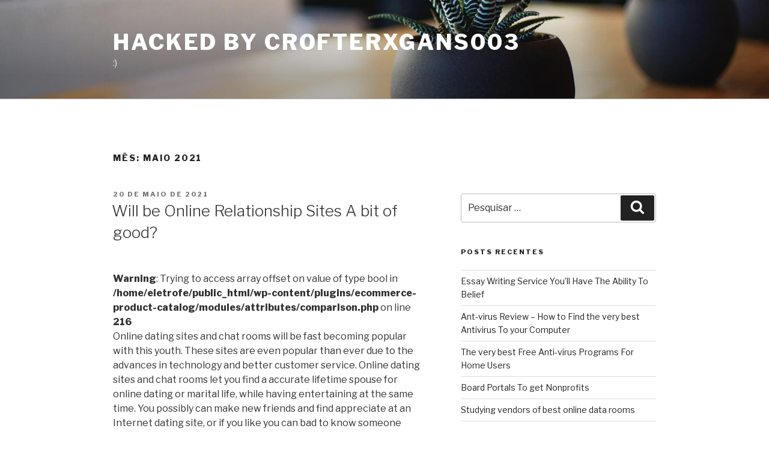

--- FILE ---
content_type: text/javascript
request_url: https://eletrofermateriais.com.br/wp-content/plugins/ecommerce-product-catalog/js/product-ajax.min.js?1526495099&ver=5.8.1
body_size: 1158
content:
/*!
 impleCode Product AJAX Scripts
 Manages product ajax related scripts
 (c) 2017 impleCode - https://implecode.com
 */
var ic_popstate = !1; function ic_ajax_update_product_listing( t, e ){!1 === ( e = ic_defaultFor( e, !1 ) ) && ( e = "?" + t ), "none" !== e && ( window.history.pushState( {form_data:t}, document.title, e ), ic_popstate = !0 ); var r = ic_ajax.query_vars, a = 0; jQuery( ".product-list" ).data( "ic_ajax_query" ) && ( r = JSON.stringify( jQuery( ".product-list" ).data( "ic_ajax_query" ) ), a = 1 ); var i = {action:"ic_self_submit", self_submit_data:t, query_vars:r, request_url:ic_ajax.request_url, ajax_elements:{}, ic_shortcode:a, is_search:ic_ajax.is_search, security:ic_ajax.nonce}; jQuery( ".product-sort-bar" ).length && ( i.ajax_elements["product-sort-bar"] = 1 ), jQuery( ".ic_ajax" ).length && jQuery( ".ic_ajax" ).each( function( ){if ( jQuery( this ).data( "ic_ajax" ).length ){var t = jQuery( this ).data( "ic_ajax" ), e = jQuery( this ).data( "ic_ajax_data" ); e || ( e = 1 ), void 0 === i.ajax_elements[t] && ( void 0 === i.ajax_elements["product-sort-bar"]?i.ajax_elements[t] = e:jQuery( this ).closest( ".product-sort-bar" ).length || ( i.ajax_elements[t] = e ) )}} ), jQuery( ".product-list" ).css( "opacity", "0.5" ), jQuery.post( product_object.ajaxurl, i, function( t ){jQuery( ".reset-filters" ).remove( ), t = jQuery.parseJSON( t ); var r = jQuery( t["product-listing"] ).not( "form, div.product-sort-bar, .reset-filters" ); if ( jQuery( ".product-list" ).animate( {opacity:0}, "fast", function( ){r = r.hide( ), jQuery( ".product-list" ).replaceWith( r ), jQuery( ".product-list" ).fadeIn( "fast" ), setTimeout( "modern_grid_font_size()", 0 ), is_element_visible( jQuery( ".product-list div:first-child" ) ) || jQuery( ".product-list div" ).length && jQuery( "html, body" ).animate( {scrollTop:jQuery( ".product-list div" ).offset( ).top - 100}, "slow" )} ), jQuery( "#product_archive_nav" ).length?jQuery( "#product_archive_nav" ).replaceWith( t["product-pagination"] ):jQuery( "div#product_sidebar" ).length?jQuery( t["product-pagination"] ).insertAfter( "div#product_sidebar" ):jQuery( "article#product_listing" ).length?jQuery( t["product-pagination"] ).insertAfter( "article#product_listing" ):jQuery( ".product-list" ).after( t["product-pagination"] ), jQuery.each( i.ajax_elements, function( e, r ){if ( jQuery( "." + e ).length && void 0 !== t[e] && t[e].length ){var a = jQuery( t[e] ); a.hasClass( e ) || ( a = a.find( "." + e ) ), jQuery( "." + e ).replaceWith( a ), jQuery( "." + e ).trigger( "reload" )}} ), t.remove_pagination ){var a = ic_ajax.request_url; - 1 !== a.indexOf( "?" ) && ( a = a.substr( 0, a.indexOf( "?" ) ) ); var u = ""; if ( - 1 !== e.indexOf( "?" ) )u = e.substr( e.indexOf( "?" ) + 1 ); "" !== u && ( u = "?" + u ); var o = a + u; window.history.replaceState( {}, document.title, o )}jQuery.ic.doAction( "ic_self_submit" )} )}function ic_ajax_back_button_filters( ){jQuery( window ).unbind( "popstate", ic_ajax_run_filters ), jQuery( window ).on( "popstate", ic_ajax_run_filters )}function ic_ajax_run_filters( t ){var e = t.originalEvent.state; if ( null !== e ){if ( void 0 !== e.form_data ){var r = e.form_data; r.length?ic_ajax_update_product_listing( r, "none" ):window.location.reload( )}} else ic_popstate && location.reload( )}function ic_ajax_product_list_on_screen( ){return jQuery( window ).scrollTop( ) + jQuery( window ).height( ) > jQuery( ".product-list" ).offset( ).top}jQuery( document ).ready( function( ){if ( jQuery( ".product-entry" ).length || 1 !== jQuery( ".product-list" ).length )return!0; var t = jQuery.ic.applyFilters( "ic_ajax_submit_elements", "form.ic_ajax, form.product_order, form#product_search_form, form.price-filter-form" ); jQuery( "body" ).on( "change", ".product-search-box", function( ){var t = jQuery( this ).val( ); jQuery( ".ic-search-keyword" ).text( t ), jQuery( ".product-search-box" ).val( t )} ), jQuery( "body" ).on( "submit", t, function( t ){if ( !ic_ajax_product_list_on_screen( ) )return!0; t.preventDefault( ); var e = jQuery( this ), r = jQuery( "[name!=page]", this ), a = e.serialize( ), i = r.serialize( ), u = e.attr( "action" ); ic_ajax_update_product_listing( a, i = "" !== i?u + "?" + i:u )} ); var e = "a.filter-url, .product-archive-nav li:not(.active) a"; jQuery( "body" ).on( "click", e, function( t ){if ( !ic_ajax_product_list_on_screen( ) )return!0; t.preventDefault( ); var e = jQuery( this ).attr( "href" ); if ( - 1 !== e.indexOf( "?" ) )var r = e.substr( e.indexOf( "?" ) + 1 );  else r = ""; var a = !1, i = ""; void 0 !== jQuery( this ).closest( "li" ).data( "page" )?i = jQuery( this ).closest( "li" ).data( "page" ):void 0 !== jQuery( this ).data( "page" ) && ( i = jQuery( this ).data( "page" ) ), "" !== i && ( r = "" !== r?r + "&page=" + i:r + "page=" + i, a = jQuery( this ).attr( "href" ) ), ic_ajax_update_product_listing( r, a )} ), ( jQuery( t ).length || jQuery( e ).length ) && ic_ajax_back_button_filters( )} );

--- FILE ---
content_type: text/javascript
request_url: https://eletrofermateriais.com.br/wp-content/plugins/ecommerce-product-catalog/js/product.min.js?1526495099&ver=5.8.1
body_size: 2110
content:
/*!
 impleCode Product Scripts
 Manages product related scripts
 (c) 2017 impleCode - https://implecode.com
 */
function ic_apply_magnifier( ){if ( !jQuery( ".ic_magnifier" ).length || jQuery( ".responsive .ic_magnifier" ).length || jQuery( ".ic_magnifier.magnigier_on" ).length ){if ( jQuery( ".ic_magnifier.magnigier_on" ).length && jQuery( ".responsive .ic_magnifier" ).length ){jQuery( ".ic_magnifier.magnigier_on" ).data( "elevateZoom" ).changeState( "disable" )} else if ( jQuery( ".ic_magnifier.magnigier_on" ).length && !jQuery( ".responsive .ic_magnifier" ).length ){jQuery( ".ic_magnifier.magnigier_on" ).data( "elevateZoom" ).changeState( "enable" )}} else{var e = 11; jQuery( ".boxed .ic_magnifier" ).length && ( e = 1 ), jQuery( ".ic_magnifier" ).elevateZoom( {cursor:"pointer", responsive:!0, zoomWindowPosition:e} ), jQuery( ".ic_magnifier" ).addClass( "magnigier_on" )}}function ic_apply_range_slider( e ){var i = e.data( "unit" ), t = e.data( "min" ), o = e.data( "max" ), a = e.data( "current-min" ), r = e.data( "current-max" ); e.ionRangeSlider( {type:"double", min:t, max:o, from:a, to:r, postfix:" " + i, grid:!0, hide_min_max:!0, onFinish:function( ){e.closest( "form" ).submit( ), e.closest( ".product_size_filter" ).addClass( "active" )}} )}function ic_define_hooks( ){void 0 === jQuery.ic && ( jQuery.ic = {hooks:{action:{}, filter:{}}, addAction:function( e, i, t ){jQuery.ic.addHook( "action", e, i, t )}, addFilter:function( e, i, t ){jQuery.ic.addHook( "filter", e, i, t )}, doAction:function( e, i ){jQuery.ic.doHook( "action", e, null, i )}, applyFilters:function( e, i, t ){return jQuery.ic.doHook( "filter", e, i, t )}, removeAction:function( e, i ){jQuery.ic.removeHook( "action", e, i )}, removeFilter:function( e, i ){jQuery.ic.removeHook( "filter", e, i )}, addHook:function( e, i, t, o ){null == jQuery.ic.hooks[e][i] && ( jQuery.ic.hooks[e][i] = [] ); var a = jQuery.ic.hooks[e][i]; null == o && ( o = i + "_" + a.length ), jQuery.ic.hooks[e][i].push( {tag:o, callable:t} )}, doHook:function( e, i, t, o ){if ( null != jQuery.ic.hooks[e][i] )for ( var a = jQuery.ic.hooks[e][i], r = 0; r < a.length; r++ )"action" == e?a[r].callable( o ):t = a[r].callable( t, o ); if ( "filter" == e )return t}, removeHook:function( e, i, t ){if ( null != jQuery.ic.hooks[e][i] )for ( var o = jQuery.ic.hooks[e][i], a = o.length - 1; a >= 0; a-- )null != t && t != o[a].tag || o.splice( a, 1 )}} )}function ic_switch_popstate_tabs( e ){var i = "product_description"; "" !== window.location.hash?ic_enter_tab( i = ( i = window.location.hash ).replace( "_tab", "" ).replace( "#", "" ), jQuery( ".boxed .after-product-details h3[data-tab_id=" + i + "]" ) ):jQuery( ".boxed .after-product-details h3:first-of-type" ).hasClass( "active" ) || ( set_default_ic_tab( ), history.replaceState( "", document.title, window.location.pathname + window.location.search ) )}function initialize_ic_tabs( ){jQuery( ".boxed" ).length && ( jQuery( window ).on( "popstate", ic_switch_popstate_tabs ), jQuery( ".boxed" ).hasClass( "responsive" )?ic_accordion( ):jQuery( ".boxed" ).length && ic_tabs( ), jQuery( document ).trigger( "ic_tabs_initialized" ) )}function redefine_ic_tabs( ){jQuery( ".boxed .after-product-details" ).hasClass( "ic_accordion_container" )?( jQuery( ".boxed .after-product-details > div" ).each( function( ){var e = jQuery( this ).find( ".ic_accordion_content_container" ); e.show( ), e.removeClass( "ic_accordion_content_container" )} ), jQuery( ".after-product-details" ).removeClass( "ic_accordion_container" ) ):jQuery( ".boxed .after-product-details" ).hasClass( "ic_tabs_container" ) && ( jQuery( ".boxed .after-product-details .ic_tabs h3" ).each( function( ){var e = jQuery( this ).find( "a" ); jQuery( this ).prepend( e.text( ) ), e.remove( ), jQuery( this ).addClass( "catalog-header" ); var i = jQuery( this ).data( "tab_id" ); jQuery( ".boxed .after-product-details #" + i ).prepend( jQuery( this ) )} ), jQuery( ".boxed .after-product-details > div" ).removeClass( "ic_tab_content" ).css( "display", "" ), jQuery( ".boxed .after-product-details .ic_tabs" ).remove( ), jQuery( ".after-product-details" ).removeClass( "ic_tabs_container" ) ), initialize_ic_tabs( )}function ic_accordion( ){if ( jQuery( ".boxed .after-product-details > div" ).each( function( ){jQuery( this ).children( ).wrapAll( "<div class='ic_accordion_content_container' />" ), jQuery( this ).find( ".catalog-header" ).prependTo( jQuery( this ) )} ), ic_accordion_initial_hide( ), "" !== window.location.hash ){var e = window.location.hash.replace( "_tab", "" ).replace( "#", "" ), i = jQuery( ".boxed .after-product-details > #" + e + " > .catalog-header" ); i.length?( i.addClass( "open" ), jQuery( ".boxed .after-product-details > #" + e + " .ic_accordion_content_container" ).show( ) ):ic_open_default_accordion( )} else ic_open_default_accordion( ); jQuery( ".boxed.responsive .after-product-details .catalog-header" ).unbind( "click" ), jQuery( ".boxed.responsive .after-product-details .catalog-header" ).click( function( ){if ( ic_accordion_initial_hide( ), jQuery( this ).hasClass( "open" ) )history.pushState( {}, document.title, window.location.pathname ), jQuery( this ).removeClass( "open" );  else{var e = jQuery( this ).parent( "div" ).attr( "id" ); window.location.hash = e + "_tab", jQuery( ".boxed .after-product-details > div .catalog-header" ).removeClass( "open" ), jQuery( this ).parent( "div" ).children( ).show( ), jQuery( this ).addClass( "open" )}var i = jQuery( "html, body" ); i.on( "scroll mousedown wheel DOMMouseScroll mousewheel keyup touchmove", function( ){i.stop( )} ), i.animate( {scrollTop:jQuery( this ).offset( ).top}, 2e3, function( ){i.off( "scroll mousedown wheel DOMMouseScroll mousewheel keyup touchmove" )} )} ), jQuery( ".boxed .after-product-details" ).addClass( "ic_accordion_container" )}function ic_open_default_accordion( ){jQuery( ".boxed .after-product-details > div:first-child .ic_accordion_content_container" ).show( ), jQuery( ".boxed .after-product-details > div:first-child .catalog-header" ).addClass( "open" )}function ic_accordion_initial_hide( ){jQuery( ".boxed.responsive .after-product-details > div" ).each( function( ){jQuery( this ).find( ".ic_accordion_content_container" ).hide( ), jQuery( this ).find( ".catalog-header" ).show( )} )}function ic_tabs( ){if ( !jQuery( ".boxed .after-product-details" ).hasClass( "ic_tabs_container" ) ){var e = "<div class='ic_tabs'>"; if ( jQuery( ".boxed .after-product-details > div" ).each( function( ){var i = jQuery( this ), t = i.attr( "id" ); i.addClass( "ic_tab_content" ); var o = i.find( "> h3.catalog-header" ); o.length && ( e = e + "<h3 data-tab_id='" + t + "'><a href='#" + t + "_tab'>" + o.html( ) + "</a></h3>", o.remove( ) )} ), e += "</div>", jQuery( ".boxed .after-product-details" ).prepend( e ), "" !== window.location.hash ){var i = window.location.hash.replace( "_tab", "" ).replace( "#", "" ), t = jQuery( ".boxed .after-product-details .ic_tabs > h3[data-tab_id='" + i + "']" ); t.length?ic_enter_tab( i, t ):set_default_ic_tab( )} else set_default_ic_tab( ); jQuery( ".boxed .after-product-details .ic_tabs > h3" ).unbind( "click" ), jQuery( ".boxed .after-product-details .ic_tabs > h3" ).click( function( e ){e.preventDefault( ), ic_enter_tab( jQuery( this ).data( "tab_id" ), jQuery( this ) )} ), jQuery( ".boxed .after-product-details" ).addClass( "ic_tabs_container" )}}function ic_enter_tab( e, i ){if ( !i.hasClass( "active" ) ){var t = e + "_tab"; window.location.hash !== "#" + t && ( window.location.hash = t ), jQuery( ".boxed .after-product-details .ic_tab_content.active" ).hide( ), jQuery( "#" + e ).show( ), jQuery( ".boxed .after-product-details *" ).removeClass( "active" ), jQuery( "#" + e ).addClass( "active" ), i.addClass( "active" )}}function set_default_ic_tab( ){jQuery( ".boxed .after-product-details .ic_tabs > h3" ).removeClass( "active" ), jQuery( ".boxed .after-product-details > .ic_tab_content" ).removeClass( "active" ).hide( ), jQuery( ".boxed .after-product-details .ic_tabs > h3:first-child" ).addClass( "active" ), jQuery( ".boxed .after-product-details > .ic_tab_content:first" ).addClass( "active" ).show( )}function is_element_visible( e ){if ( 0 === e.length )return!1; var i = e.offset( ).top; return jQuery( window ).scrollTop( ) < i}function reponsive_product_catalog( ){var e = jQuery( "body" ).width( ); e < 1e3 && !jQuery( ".al_product,.product-list" ).hasClass( "responsive" )?( jQuery( ".al_product, .product-list" ).addClass( "responsive" ), jQuery.ic.doAction( "ic_change_responsive", "0" ) ):e >= 1e3 && jQuery( ".al_product,.product-list" ).hasClass( "responsive" ) && ( jQuery( ".al_product, .product-list" ).removeClass( "responsive" ), jQuery.ic.doAction( "ic_change_responsive", "1" ) )}function modern_grid_font_size( ){var e = .08 * jQuery( ".modern-grid-element" ).width( ); e < 16 && ( jQuery( ".modern-grid-element h3" ).css( "font-size", e ), jQuery( ".modern-grid-element .product-price" ).css( "font-size", e ), e *= .8, jQuery( ".modern-grid-element .product-attributes table" ).css( "font-size", e ) )}function ic_defaultFor( e, i ){return void 0 !== e?e:i}ic_define_hooks( ), jQuery( document ).ready( function( e ){ic_define_hooks( ), reponsive_product_catalog( ), initialize_ic_tabs( ), setTimeout( "modern_grid_font_size()", 0 ), jQuery.ic.addAction( "ic_change_responsive", function( ){redefine_ic_tabs( )} ), e( window ).resize( function( ){void 0 === e( document.activeElement ).attr( "type" ) && ( reponsive_product_catalog( ), setTimeout( "modern_grid_font_size()", 0 ), ic_apply_magnifier( ) )} ), "object" == typeof colorbox && e( ".a-product-image" ).length && e( ".a-product-image" ).colorbox( product_object.lightbox_settings ), ic_apply_magnifier( ), jQuery( "body" ).on( "change", ".ic_self_submit", function( ){jQuery( this ).closest( "form" ).submit( )} ), jQuery( ".dismiss-empty-bar" ).click( function( e ){e.preventDefault( ); jQuery.post( product_object.ajaxurl, {action:"hide_empty_bar_message"}, function( ){jQuery( "div.product-sort-bar" ).hide( "slow" )} )} ), e( "body" ).on( "reload", ".product-size-filter-container", function( ){var i = e( this ); i.removeClass( "toReload" ), i.find( ".ic-range-slider" ).each( function( ){ic_apply_range_slider( e( this ) )} )} ), e( ".product-size-filter-container.toReload" ).trigger( "reload" ), e( "body" ).on( "reload", ".product-sort-bar", function( ){e( ".product-size-filter-container.toReload" ).trigger( "reload" )} )} );